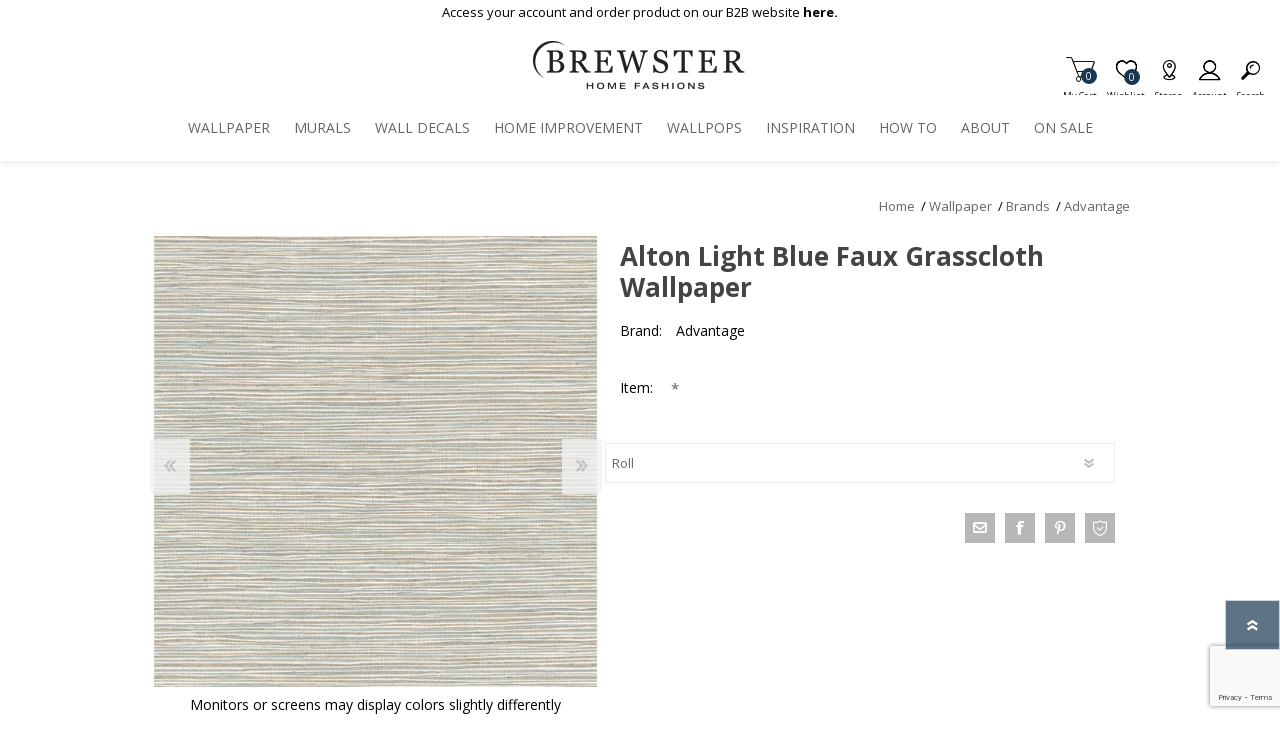

--- FILE ---
content_type: text/html; charset=utf-8
request_url: https://www.google.com/recaptcha/enterprise/anchor?ar=1&k=6LcQyxUnAAAAAJZ3jfpEqi7rW80UeXKnq3y7_LQG&co=aHR0cHM6Ly93d3cuYnJld3N0ZXJ3YWxsY292ZXJpbmcuY29tOjQ0Mw..&hl=en&v=N67nZn4AqZkNcbeMu4prBgzg&size=invisible&anchor-ms=20000&execute-ms=30000&cb=45vobsaj9gir
body_size: 48605
content:
<!DOCTYPE HTML><html dir="ltr" lang="en"><head><meta http-equiv="Content-Type" content="text/html; charset=UTF-8">
<meta http-equiv="X-UA-Compatible" content="IE=edge">
<title>reCAPTCHA</title>
<style type="text/css">
/* cyrillic-ext */
@font-face {
  font-family: 'Roboto';
  font-style: normal;
  font-weight: 400;
  font-stretch: 100%;
  src: url(//fonts.gstatic.com/s/roboto/v48/KFO7CnqEu92Fr1ME7kSn66aGLdTylUAMa3GUBHMdazTgWw.woff2) format('woff2');
  unicode-range: U+0460-052F, U+1C80-1C8A, U+20B4, U+2DE0-2DFF, U+A640-A69F, U+FE2E-FE2F;
}
/* cyrillic */
@font-face {
  font-family: 'Roboto';
  font-style: normal;
  font-weight: 400;
  font-stretch: 100%;
  src: url(//fonts.gstatic.com/s/roboto/v48/KFO7CnqEu92Fr1ME7kSn66aGLdTylUAMa3iUBHMdazTgWw.woff2) format('woff2');
  unicode-range: U+0301, U+0400-045F, U+0490-0491, U+04B0-04B1, U+2116;
}
/* greek-ext */
@font-face {
  font-family: 'Roboto';
  font-style: normal;
  font-weight: 400;
  font-stretch: 100%;
  src: url(//fonts.gstatic.com/s/roboto/v48/KFO7CnqEu92Fr1ME7kSn66aGLdTylUAMa3CUBHMdazTgWw.woff2) format('woff2');
  unicode-range: U+1F00-1FFF;
}
/* greek */
@font-face {
  font-family: 'Roboto';
  font-style: normal;
  font-weight: 400;
  font-stretch: 100%;
  src: url(//fonts.gstatic.com/s/roboto/v48/KFO7CnqEu92Fr1ME7kSn66aGLdTylUAMa3-UBHMdazTgWw.woff2) format('woff2');
  unicode-range: U+0370-0377, U+037A-037F, U+0384-038A, U+038C, U+038E-03A1, U+03A3-03FF;
}
/* math */
@font-face {
  font-family: 'Roboto';
  font-style: normal;
  font-weight: 400;
  font-stretch: 100%;
  src: url(//fonts.gstatic.com/s/roboto/v48/KFO7CnqEu92Fr1ME7kSn66aGLdTylUAMawCUBHMdazTgWw.woff2) format('woff2');
  unicode-range: U+0302-0303, U+0305, U+0307-0308, U+0310, U+0312, U+0315, U+031A, U+0326-0327, U+032C, U+032F-0330, U+0332-0333, U+0338, U+033A, U+0346, U+034D, U+0391-03A1, U+03A3-03A9, U+03B1-03C9, U+03D1, U+03D5-03D6, U+03F0-03F1, U+03F4-03F5, U+2016-2017, U+2034-2038, U+203C, U+2040, U+2043, U+2047, U+2050, U+2057, U+205F, U+2070-2071, U+2074-208E, U+2090-209C, U+20D0-20DC, U+20E1, U+20E5-20EF, U+2100-2112, U+2114-2115, U+2117-2121, U+2123-214F, U+2190, U+2192, U+2194-21AE, U+21B0-21E5, U+21F1-21F2, U+21F4-2211, U+2213-2214, U+2216-22FF, U+2308-230B, U+2310, U+2319, U+231C-2321, U+2336-237A, U+237C, U+2395, U+239B-23B7, U+23D0, U+23DC-23E1, U+2474-2475, U+25AF, U+25B3, U+25B7, U+25BD, U+25C1, U+25CA, U+25CC, U+25FB, U+266D-266F, U+27C0-27FF, U+2900-2AFF, U+2B0E-2B11, U+2B30-2B4C, U+2BFE, U+3030, U+FF5B, U+FF5D, U+1D400-1D7FF, U+1EE00-1EEFF;
}
/* symbols */
@font-face {
  font-family: 'Roboto';
  font-style: normal;
  font-weight: 400;
  font-stretch: 100%;
  src: url(//fonts.gstatic.com/s/roboto/v48/KFO7CnqEu92Fr1ME7kSn66aGLdTylUAMaxKUBHMdazTgWw.woff2) format('woff2');
  unicode-range: U+0001-000C, U+000E-001F, U+007F-009F, U+20DD-20E0, U+20E2-20E4, U+2150-218F, U+2190, U+2192, U+2194-2199, U+21AF, U+21E6-21F0, U+21F3, U+2218-2219, U+2299, U+22C4-22C6, U+2300-243F, U+2440-244A, U+2460-24FF, U+25A0-27BF, U+2800-28FF, U+2921-2922, U+2981, U+29BF, U+29EB, U+2B00-2BFF, U+4DC0-4DFF, U+FFF9-FFFB, U+10140-1018E, U+10190-1019C, U+101A0, U+101D0-101FD, U+102E0-102FB, U+10E60-10E7E, U+1D2C0-1D2D3, U+1D2E0-1D37F, U+1F000-1F0FF, U+1F100-1F1AD, U+1F1E6-1F1FF, U+1F30D-1F30F, U+1F315, U+1F31C, U+1F31E, U+1F320-1F32C, U+1F336, U+1F378, U+1F37D, U+1F382, U+1F393-1F39F, U+1F3A7-1F3A8, U+1F3AC-1F3AF, U+1F3C2, U+1F3C4-1F3C6, U+1F3CA-1F3CE, U+1F3D4-1F3E0, U+1F3ED, U+1F3F1-1F3F3, U+1F3F5-1F3F7, U+1F408, U+1F415, U+1F41F, U+1F426, U+1F43F, U+1F441-1F442, U+1F444, U+1F446-1F449, U+1F44C-1F44E, U+1F453, U+1F46A, U+1F47D, U+1F4A3, U+1F4B0, U+1F4B3, U+1F4B9, U+1F4BB, U+1F4BF, U+1F4C8-1F4CB, U+1F4D6, U+1F4DA, U+1F4DF, U+1F4E3-1F4E6, U+1F4EA-1F4ED, U+1F4F7, U+1F4F9-1F4FB, U+1F4FD-1F4FE, U+1F503, U+1F507-1F50B, U+1F50D, U+1F512-1F513, U+1F53E-1F54A, U+1F54F-1F5FA, U+1F610, U+1F650-1F67F, U+1F687, U+1F68D, U+1F691, U+1F694, U+1F698, U+1F6AD, U+1F6B2, U+1F6B9-1F6BA, U+1F6BC, U+1F6C6-1F6CF, U+1F6D3-1F6D7, U+1F6E0-1F6EA, U+1F6F0-1F6F3, U+1F6F7-1F6FC, U+1F700-1F7FF, U+1F800-1F80B, U+1F810-1F847, U+1F850-1F859, U+1F860-1F887, U+1F890-1F8AD, U+1F8B0-1F8BB, U+1F8C0-1F8C1, U+1F900-1F90B, U+1F93B, U+1F946, U+1F984, U+1F996, U+1F9E9, U+1FA00-1FA6F, U+1FA70-1FA7C, U+1FA80-1FA89, U+1FA8F-1FAC6, U+1FACE-1FADC, U+1FADF-1FAE9, U+1FAF0-1FAF8, U+1FB00-1FBFF;
}
/* vietnamese */
@font-face {
  font-family: 'Roboto';
  font-style: normal;
  font-weight: 400;
  font-stretch: 100%;
  src: url(//fonts.gstatic.com/s/roboto/v48/KFO7CnqEu92Fr1ME7kSn66aGLdTylUAMa3OUBHMdazTgWw.woff2) format('woff2');
  unicode-range: U+0102-0103, U+0110-0111, U+0128-0129, U+0168-0169, U+01A0-01A1, U+01AF-01B0, U+0300-0301, U+0303-0304, U+0308-0309, U+0323, U+0329, U+1EA0-1EF9, U+20AB;
}
/* latin-ext */
@font-face {
  font-family: 'Roboto';
  font-style: normal;
  font-weight: 400;
  font-stretch: 100%;
  src: url(//fonts.gstatic.com/s/roboto/v48/KFO7CnqEu92Fr1ME7kSn66aGLdTylUAMa3KUBHMdazTgWw.woff2) format('woff2');
  unicode-range: U+0100-02BA, U+02BD-02C5, U+02C7-02CC, U+02CE-02D7, U+02DD-02FF, U+0304, U+0308, U+0329, U+1D00-1DBF, U+1E00-1E9F, U+1EF2-1EFF, U+2020, U+20A0-20AB, U+20AD-20C0, U+2113, U+2C60-2C7F, U+A720-A7FF;
}
/* latin */
@font-face {
  font-family: 'Roboto';
  font-style: normal;
  font-weight: 400;
  font-stretch: 100%;
  src: url(//fonts.gstatic.com/s/roboto/v48/KFO7CnqEu92Fr1ME7kSn66aGLdTylUAMa3yUBHMdazQ.woff2) format('woff2');
  unicode-range: U+0000-00FF, U+0131, U+0152-0153, U+02BB-02BC, U+02C6, U+02DA, U+02DC, U+0304, U+0308, U+0329, U+2000-206F, U+20AC, U+2122, U+2191, U+2193, U+2212, U+2215, U+FEFF, U+FFFD;
}
/* cyrillic-ext */
@font-face {
  font-family: 'Roboto';
  font-style: normal;
  font-weight: 500;
  font-stretch: 100%;
  src: url(//fonts.gstatic.com/s/roboto/v48/KFO7CnqEu92Fr1ME7kSn66aGLdTylUAMa3GUBHMdazTgWw.woff2) format('woff2');
  unicode-range: U+0460-052F, U+1C80-1C8A, U+20B4, U+2DE0-2DFF, U+A640-A69F, U+FE2E-FE2F;
}
/* cyrillic */
@font-face {
  font-family: 'Roboto';
  font-style: normal;
  font-weight: 500;
  font-stretch: 100%;
  src: url(//fonts.gstatic.com/s/roboto/v48/KFO7CnqEu92Fr1ME7kSn66aGLdTylUAMa3iUBHMdazTgWw.woff2) format('woff2');
  unicode-range: U+0301, U+0400-045F, U+0490-0491, U+04B0-04B1, U+2116;
}
/* greek-ext */
@font-face {
  font-family: 'Roboto';
  font-style: normal;
  font-weight: 500;
  font-stretch: 100%;
  src: url(//fonts.gstatic.com/s/roboto/v48/KFO7CnqEu92Fr1ME7kSn66aGLdTylUAMa3CUBHMdazTgWw.woff2) format('woff2');
  unicode-range: U+1F00-1FFF;
}
/* greek */
@font-face {
  font-family: 'Roboto';
  font-style: normal;
  font-weight: 500;
  font-stretch: 100%;
  src: url(//fonts.gstatic.com/s/roboto/v48/KFO7CnqEu92Fr1ME7kSn66aGLdTylUAMa3-UBHMdazTgWw.woff2) format('woff2');
  unicode-range: U+0370-0377, U+037A-037F, U+0384-038A, U+038C, U+038E-03A1, U+03A3-03FF;
}
/* math */
@font-face {
  font-family: 'Roboto';
  font-style: normal;
  font-weight: 500;
  font-stretch: 100%;
  src: url(//fonts.gstatic.com/s/roboto/v48/KFO7CnqEu92Fr1ME7kSn66aGLdTylUAMawCUBHMdazTgWw.woff2) format('woff2');
  unicode-range: U+0302-0303, U+0305, U+0307-0308, U+0310, U+0312, U+0315, U+031A, U+0326-0327, U+032C, U+032F-0330, U+0332-0333, U+0338, U+033A, U+0346, U+034D, U+0391-03A1, U+03A3-03A9, U+03B1-03C9, U+03D1, U+03D5-03D6, U+03F0-03F1, U+03F4-03F5, U+2016-2017, U+2034-2038, U+203C, U+2040, U+2043, U+2047, U+2050, U+2057, U+205F, U+2070-2071, U+2074-208E, U+2090-209C, U+20D0-20DC, U+20E1, U+20E5-20EF, U+2100-2112, U+2114-2115, U+2117-2121, U+2123-214F, U+2190, U+2192, U+2194-21AE, U+21B0-21E5, U+21F1-21F2, U+21F4-2211, U+2213-2214, U+2216-22FF, U+2308-230B, U+2310, U+2319, U+231C-2321, U+2336-237A, U+237C, U+2395, U+239B-23B7, U+23D0, U+23DC-23E1, U+2474-2475, U+25AF, U+25B3, U+25B7, U+25BD, U+25C1, U+25CA, U+25CC, U+25FB, U+266D-266F, U+27C0-27FF, U+2900-2AFF, U+2B0E-2B11, U+2B30-2B4C, U+2BFE, U+3030, U+FF5B, U+FF5D, U+1D400-1D7FF, U+1EE00-1EEFF;
}
/* symbols */
@font-face {
  font-family: 'Roboto';
  font-style: normal;
  font-weight: 500;
  font-stretch: 100%;
  src: url(//fonts.gstatic.com/s/roboto/v48/KFO7CnqEu92Fr1ME7kSn66aGLdTylUAMaxKUBHMdazTgWw.woff2) format('woff2');
  unicode-range: U+0001-000C, U+000E-001F, U+007F-009F, U+20DD-20E0, U+20E2-20E4, U+2150-218F, U+2190, U+2192, U+2194-2199, U+21AF, U+21E6-21F0, U+21F3, U+2218-2219, U+2299, U+22C4-22C6, U+2300-243F, U+2440-244A, U+2460-24FF, U+25A0-27BF, U+2800-28FF, U+2921-2922, U+2981, U+29BF, U+29EB, U+2B00-2BFF, U+4DC0-4DFF, U+FFF9-FFFB, U+10140-1018E, U+10190-1019C, U+101A0, U+101D0-101FD, U+102E0-102FB, U+10E60-10E7E, U+1D2C0-1D2D3, U+1D2E0-1D37F, U+1F000-1F0FF, U+1F100-1F1AD, U+1F1E6-1F1FF, U+1F30D-1F30F, U+1F315, U+1F31C, U+1F31E, U+1F320-1F32C, U+1F336, U+1F378, U+1F37D, U+1F382, U+1F393-1F39F, U+1F3A7-1F3A8, U+1F3AC-1F3AF, U+1F3C2, U+1F3C4-1F3C6, U+1F3CA-1F3CE, U+1F3D4-1F3E0, U+1F3ED, U+1F3F1-1F3F3, U+1F3F5-1F3F7, U+1F408, U+1F415, U+1F41F, U+1F426, U+1F43F, U+1F441-1F442, U+1F444, U+1F446-1F449, U+1F44C-1F44E, U+1F453, U+1F46A, U+1F47D, U+1F4A3, U+1F4B0, U+1F4B3, U+1F4B9, U+1F4BB, U+1F4BF, U+1F4C8-1F4CB, U+1F4D6, U+1F4DA, U+1F4DF, U+1F4E3-1F4E6, U+1F4EA-1F4ED, U+1F4F7, U+1F4F9-1F4FB, U+1F4FD-1F4FE, U+1F503, U+1F507-1F50B, U+1F50D, U+1F512-1F513, U+1F53E-1F54A, U+1F54F-1F5FA, U+1F610, U+1F650-1F67F, U+1F687, U+1F68D, U+1F691, U+1F694, U+1F698, U+1F6AD, U+1F6B2, U+1F6B9-1F6BA, U+1F6BC, U+1F6C6-1F6CF, U+1F6D3-1F6D7, U+1F6E0-1F6EA, U+1F6F0-1F6F3, U+1F6F7-1F6FC, U+1F700-1F7FF, U+1F800-1F80B, U+1F810-1F847, U+1F850-1F859, U+1F860-1F887, U+1F890-1F8AD, U+1F8B0-1F8BB, U+1F8C0-1F8C1, U+1F900-1F90B, U+1F93B, U+1F946, U+1F984, U+1F996, U+1F9E9, U+1FA00-1FA6F, U+1FA70-1FA7C, U+1FA80-1FA89, U+1FA8F-1FAC6, U+1FACE-1FADC, U+1FADF-1FAE9, U+1FAF0-1FAF8, U+1FB00-1FBFF;
}
/* vietnamese */
@font-face {
  font-family: 'Roboto';
  font-style: normal;
  font-weight: 500;
  font-stretch: 100%;
  src: url(//fonts.gstatic.com/s/roboto/v48/KFO7CnqEu92Fr1ME7kSn66aGLdTylUAMa3OUBHMdazTgWw.woff2) format('woff2');
  unicode-range: U+0102-0103, U+0110-0111, U+0128-0129, U+0168-0169, U+01A0-01A1, U+01AF-01B0, U+0300-0301, U+0303-0304, U+0308-0309, U+0323, U+0329, U+1EA0-1EF9, U+20AB;
}
/* latin-ext */
@font-face {
  font-family: 'Roboto';
  font-style: normal;
  font-weight: 500;
  font-stretch: 100%;
  src: url(//fonts.gstatic.com/s/roboto/v48/KFO7CnqEu92Fr1ME7kSn66aGLdTylUAMa3KUBHMdazTgWw.woff2) format('woff2');
  unicode-range: U+0100-02BA, U+02BD-02C5, U+02C7-02CC, U+02CE-02D7, U+02DD-02FF, U+0304, U+0308, U+0329, U+1D00-1DBF, U+1E00-1E9F, U+1EF2-1EFF, U+2020, U+20A0-20AB, U+20AD-20C0, U+2113, U+2C60-2C7F, U+A720-A7FF;
}
/* latin */
@font-face {
  font-family: 'Roboto';
  font-style: normal;
  font-weight: 500;
  font-stretch: 100%;
  src: url(//fonts.gstatic.com/s/roboto/v48/KFO7CnqEu92Fr1ME7kSn66aGLdTylUAMa3yUBHMdazQ.woff2) format('woff2');
  unicode-range: U+0000-00FF, U+0131, U+0152-0153, U+02BB-02BC, U+02C6, U+02DA, U+02DC, U+0304, U+0308, U+0329, U+2000-206F, U+20AC, U+2122, U+2191, U+2193, U+2212, U+2215, U+FEFF, U+FFFD;
}
/* cyrillic-ext */
@font-face {
  font-family: 'Roboto';
  font-style: normal;
  font-weight: 900;
  font-stretch: 100%;
  src: url(//fonts.gstatic.com/s/roboto/v48/KFO7CnqEu92Fr1ME7kSn66aGLdTylUAMa3GUBHMdazTgWw.woff2) format('woff2');
  unicode-range: U+0460-052F, U+1C80-1C8A, U+20B4, U+2DE0-2DFF, U+A640-A69F, U+FE2E-FE2F;
}
/* cyrillic */
@font-face {
  font-family: 'Roboto';
  font-style: normal;
  font-weight: 900;
  font-stretch: 100%;
  src: url(//fonts.gstatic.com/s/roboto/v48/KFO7CnqEu92Fr1ME7kSn66aGLdTylUAMa3iUBHMdazTgWw.woff2) format('woff2');
  unicode-range: U+0301, U+0400-045F, U+0490-0491, U+04B0-04B1, U+2116;
}
/* greek-ext */
@font-face {
  font-family: 'Roboto';
  font-style: normal;
  font-weight: 900;
  font-stretch: 100%;
  src: url(//fonts.gstatic.com/s/roboto/v48/KFO7CnqEu92Fr1ME7kSn66aGLdTylUAMa3CUBHMdazTgWw.woff2) format('woff2');
  unicode-range: U+1F00-1FFF;
}
/* greek */
@font-face {
  font-family: 'Roboto';
  font-style: normal;
  font-weight: 900;
  font-stretch: 100%;
  src: url(//fonts.gstatic.com/s/roboto/v48/KFO7CnqEu92Fr1ME7kSn66aGLdTylUAMa3-UBHMdazTgWw.woff2) format('woff2');
  unicode-range: U+0370-0377, U+037A-037F, U+0384-038A, U+038C, U+038E-03A1, U+03A3-03FF;
}
/* math */
@font-face {
  font-family: 'Roboto';
  font-style: normal;
  font-weight: 900;
  font-stretch: 100%;
  src: url(//fonts.gstatic.com/s/roboto/v48/KFO7CnqEu92Fr1ME7kSn66aGLdTylUAMawCUBHMdazTgWw.woff2) format('woff2');
  unicode-range: U+0302-0303, U+0305, U+0307-0308, U+0310, U+0312, U+0315, U+031A, U+0326-0327, U+032C, U+032F-0330, U+0332-0333, U+0338, U+033A, U+0346, U+034D, U+0391-03A1, U+03A3-03A9, U+03B1-03C9, U+03D1, U+03D5-03D6, U+03F0-03F1, U+03F4-03F5, U+2016-2017, U+2034-2038, U+203C, U+2040, U+2043, U+2047, U+2050, U+2057, U+205F, U+2070-2071, U+2074-208E, U+2090-209C, U+20D0-20DC, U+20E1, U+20E5-20EF, U+2100-2112, U+2114-2115, U+2117-2121, U+2123-214F, U+2190, U+2192, U+2194-21AE, U+21B0-21E5, U+21F1-21F2, U+21F4-2211, U+2213-2214, U+2216-22FF, U+2308-230B, U+2310, U+2319, U+231C-2321, U+2336-237A, U+237C, U+2395, U+239B-23B7, U+23D0, U+23DC-23E1, U+2474-2475, U+25AF, U+25B3, U+25B7, U+25BD, U+25C1, U+25CA, U+25CC, U+25FB, U+266D-266F, U+27C0-27FF, U+2900-2AFF, U+2B0E-2B11, U+2B30-2B4C, U+2BFE, U+3030, U+FF5B, U+FF5D, U+1D400-1D7FF, U+1EE00-1EEFF;
}
/* symbols */
@font-face {
  font-family: 'Roboto';
  font-style: normal;
  font-weight: 900;
  font-stretch: 100%;
  src: url(//fonts.gstatic.com/s/roboto/v48/KFO7CnqEu92Fr1ME7kSn66aGLdTylUAMaxKUBHMdazTgWw.woff2) format('woff2');
  unicode-range: U+0001-000C, U+000E-001F, U+007F-009F, U+20DD-20E0, U+20E2-20E4, U+2150-218F, U+2190, U+2192, U+2194-2199, U+21AF, U+21E6-21F0, U+21F3, U+2218-2219, U+2299, U+22C4-22C6, U+2300-243F, U+2440-244A, U+2460-24FF, U+25A0-27BF, U+2800-28FF, U+2921-2922, U+2981, U+29BF, U+29EB, U+2B00-2BFF, U+4DC0-4DFF, U+FFF9-FFFB, U+10140-1018E, U+10190-1019C, U+101A0, U+101D0-101FD, U+102E0-102FB, U+10E60-10E7E, U+1D2C0-1D2D3, U+1D2E0-1D37F, U+1F000-1F0FF, U+1F100-1F1AD, U+1F1E6-1F1FF, U+1F30D-1F30F, U+1F315, U+1F31C, U+1F31E, U+1F320-1F32C, U+1F336, U+1F378, U+1F37D, U+1F382, U+1F393-1F39F, U+1F3A7-1F3A8, U+1F3AC-1F3AF, U+1F3C2, U+1F3C4-1F3C6, U+1F3CA-1F3CE, U+1F3D4-1F3E0, U+1F3ED, U+1F3F1-1F3F3, U+1F3F5-1F3F7, U+1F408, U+1F415, U+1F41F, U+1F426, U+1F43F, U+1F441-1F442, U+1F444, U+1F446-1F449, U+1F44C-1F44E, U+1F453, U+1F46A, U+1F47D, U+1F4A3, U+1F4B0, U+1F4B3, U+1F4B9, U+1F4BB, U+1F4BF, U+1F4C8-1F4CB, U+1F4D6, U+1F4DA, U+1F4DF, U+1F4E3-1F4E6, U+1F4EA-1F4ED, U+1F4F7, U+1F4F9-1F4FB, U+1F4FD-1F4FE, U+1F503, U+1F507-1F50B, U+1F50D, U+1F512-1F513, U+1F53E-1F54A, U+1F54F-1F5FA, U+1F610, U+1F650-1F67F, U+1F687, U+1F68D, U+1F691, U+1F694, U+1F698, U+1F6AD, U+1F6B2, U+1F6B9-1F6BA, U+1F6BC, U+1F6C6-1F6CF, U+1F6D3-1F6D7, U+1F6E0-1F6EA, U+1F6F0-1F6F3, U+1F6F7-1F6FC, U+1F700-1F7FF, U+1F800-1F80B, U+1F810-1F847, U+1F850-1F859, U+1F860-1F887, U+1F890-1F8AD, U+1F8B0-1F8BB, U+1F8C0-1F8C1, U+1F900-1F90B, U+1F93B, U+1F946, U+1F984, U+1F996, U+1F9E9, U+1FA00-1FA6F, U+1FA70-1FA7C, U+1FA80-1FA89, U+1FA8F-1FAC6, U+1FACE-1FADC, U+1FADF-1FAE9, U+1FAF0-1FAF8, U+1FB00-1FBFF;
}
/* vietnamese */
@font-face {
  font-family: 'Roboto';
  font-style: normal;
  font-weight: 900;
  font-stretch: 100%;
  src: url(//fonts.gstatic.com/s/roboto/v48/KFO7CnqEu92Fr1ME7kSn66aGLdTylUAMa3OUBHMdazTgWw.woff2) format('woff2');
  unicode-range: U+0102-0103, U+0110-0111, U+0128-0129, U+0168-0169, U+01A0-01A1, U+01AF-01B0, U+0300-0301, U+0303-0304, U+0308-0309, U+0323, U+0329, U+1EA0-1EF9, U+20AB;
}
/* latin-ext */
@font-face {
  font-family: 'Roboto';
  font-style: normal;
  font-weight: 900;
  font-stretch: 100%;
  src: url(//fonts.gstatic.com/s/roboto/v48/KFO7CnqEu92Fr1ME7kSn66aGLdTylUAMa3KUBHMdazTgWw.woff2) format('woff2');
  unicode-range: U+0100-02BA, U+02BD-02C5, U+02C7-02CC, U+02CE-02D7, U+02DD-02FF, U+0304, U+0308, U+0329, U+1D00-1DBF, U+1E00-1E9F, U+1EF2-1EFF, U+2020, U+20A0-20AB, U+20AD-20C0, U+2113, U+2C60-2C7F, U+A720-A7FF;
}
/* latin */
@font-face {
  font-family: 'Roboto';
  font-style: normal;
  font-weight: 900;
  font-stretch: 100%;
  src: url(//fonts.gstatic.com/s/roboto/v48/KFO7CnqEu92Fr1ME7kSn66aGLdTylUAMa3yUBHMdazQ.woff2) format('woff2');
  unicode-range: U+0000-00FF, U+0131, U+0152-0153, U+02BB-02BC, U+02C6, U+02DA, U+02DC, U+0304, U+0308, U+0329, U+2000-206F, U+20AC, U+2122, U+2191, U+2193, U+2212, U+2215, U+FEFF, U+FFFD;
}

</style>
<link rel="stylesheet" type="text/css" href="https://www.gstatic.com/recaptcha/releases/N67nZn4AqZkNcbeMu4prBgzg/styles__ltr.css">
<script nonce="MVSi72Ue-FaxQCrQ_9cNXQ" type="text/javascript">window['__recaptcha_api'] = 'https://www.google.com/recaptcha/enterprise/';</script>
<script type="text/javascript" src="https://www.gstatic.com/recaptcha/releases/N67nZn4AqZkNcbeMu4prBgzg/recaptcha__en.js" nonce="MVSi72Ue-FaxQCrQ_9cNXQ">
      
    </script></head>
<body><div id="rc-anchor-alert" class="rc-anchor-alert"></div>
<input type="hidden" id="recaptcha-token" value="[base64]">
<script type="text/javascript" nonce="MVSi72Ue-FaxQCrQ_9cNXQ">
      recaptcha.anchor.Main.init("[\x22ainput\x22,[\x22bgdata\x22,\x22\x22,\[base64]/[base64]/[base64]/ZyhXLGgpOnEoW04sMjEsbF0sVywwKSxoKSxmYWxzZSxmYWxzZSl9Y2F0Y2goayl7RygzNTgsVyk/[base64]/[base64]/[base64]/[base64]/[base64]/[base64]/[base64]/bmV3IEJbT10oRFswXSk6dz09Mj9uZXcgQltPXShEWzBdLERbMV0pOnc9PTM/bmV3IEJbT10oRFswXSxEWzFdLERbMl0pOnc9PTQ/[base64]/[base64]/[base64]/[base64]/[base64]\\u003d\x22,\[base64]\\u003d\x22,\x22w7svw4BVDcOuGirDvlHDhMOmw7olw50Vw68ow4ofVixFA8KICMKbwpUgGl7DpxPDicOVQ0wlEsK+IHZmw4siw4HDicOqw4fCk8K0BMK2XsOKX1bDrcK2J8KNw4jCncOSJcOfwqXCl3zDg2/DrTHDkCo5FsKIB8O1XAfDgcKLA2Ybw4zCty7Cjmk0wq/DvMKcw4Iawq3CuMOBKcKKNMK7OMOGwrMJOz7CqVR9Yg7Cg8OGahESBcKDwosiwqMlQcOFw7BXw71dwoJTVcOeEcK8w7NZfzZuw7B9woHCucOOYcOjZRHCtMOUw5dZw6/[base64]/DjcKsc18+RRrCtMOYdcKYw7XDtk3Dn2nDpcOfwoHCtz9YCcKzwqfCggPCinfCqsK5wojDmsOKXklrME/DmEUbUgVEI8OowqDCq3h6aVZzeiHCvcKcRcOpfMOWO8KcP8OjwohqKgXDt8OkHVTDmMKvw5gCEMO/w5d4woLCpndKwpHDkFU4IcOUbsOdQsOKWlfCgH/Dpythwr/DuR/Ctl8yFWfDgcK2OcO+cS/DrF9AKcKVwp5GMgnCgyxLw5pAw6DCncO5wrV5XWzCkDXCvSgGw63Dkj0Awq/[base64]/[base64]/Cux1DDjPDusOALMOrw7LDrMO8w64Mw5HCjsKCwpXCucK/OD/Cuyd5w7rCqHvCg1LDkMKpw4Q8RcKjf8KxE37CtCcKw7/CvsOCwqVZw47CjsK1woLDiBIbK8KWw6HCnsKywo48a8OqBy7CrcOCFX/[base64]/OsKqBcOXFsKiwobClzDCh8KSw5FbbgFdGl7CsVkxw7zCicOmw53Cq1VLworDtw1jw4rCml9vw70gccKfwqVsNsKFw7QpWRIXw4vDoW10BG91csKMw4htTw0MGMK0Zw3DsMKlI1TCq8KoPMOPCk/[base64]/Cp8Oww4gXwo3DssOxcsKxw6l1wofClAMNB8Obw6YLw4/Cg1PCtkrDmhwpwrN8T3jCuGXDgz48woTChMORYgxUw6BkA2PCocODw6/CtTzCuxvDjD3ClMOrwolyw5I5w5XClVzCkcKnacKbw7IwaF9fw4ktwpJoZ0pla8Kqw5R8wonDgBcVwrXCiUDCt37CjG48wovCisO+w5XClw0wwqA/w6tJOsOzwr/Cq8Oywr3CpMKuXG0cw7nCmsKXaXPDosOww5UBw4LDocKfw4NmX03DmMKjFiPChsKywpxUdyZRw55uHMO6w4bCi8O8WVk+wrowYMO1wp9IAipuwqNnLWPDqsK8aSHDoHcmWcOMwqzCjsOXw7XDo8Ofw4Fvw5DDg8KUwpJUwpXDkcODwoHCk8ODczoZwp/CosORw4XDuyI5fiUxw47DncO4MV3DiiLDmsOYS13Co8O9bsK2w7zDocKVw6fCtsKUw4dTw6E/wrVww53DoRfCtVTDqHjDkcK/w4HDlQxAwrBPT8KWI8KONcObwoTChcKFaMK7wrNXEXRkC8KWHcOnw5YNwplBXcKxwq41cRBFw7ZbYcKowrsawoPDtAVHQAHDt8OFwqrCvsOaLyvChMKswrcQwqc5w4Z9IsO0Q1pFDMOsQMKCJsOiDTrCsUc/w6DCm3hfw5NhwpQ1w7DCpmwMM8OlwrDDiEwmw7HCsl7Cu8KQPV/[base64]/CosKVFUcAw6fCsMKfIXbCm8Ksw7czF0zDjEDCnsKGw7HCnhkaw7DCrVjDv8Kyw6Aww4FEw5TDqixdE8KPwq/[base64]/CmcOtV03DpmvCi8OjQjDCrcKvTEHCrsOLwpQ5BCwjwq/[base64]/CiVVWwqHDgsKPw7nDmwdWw5BbGcK+AsKQwpNXD8OPKmc7wojCmiDDjsOZwoEiAcO7JS05w5UzwrYlWCfDpi9Dw7cfwpsUw7XDvmzDu2lawozClw8sWSnCul9Dw7fDm1DDgTXDq8KDbUA4w6DCgyvDpxfDqcKKw7bCj8KZw61rwqBcGA/DtmJtw5rCm8KSCsKowo3CgcK7wrUkXcOCAsKGwohKw4kPEQYWHzzDuMO9w73DvyzCpGLDtmrDkEEiRVcnaBzCtcKmakI+w5rCocK5wp1kJcOxwqRmdCjCvmUWw47CksOlw6/[base64]/DhmxWw7oeJALDsz0qRcKfw6nDnWwbwq7CiMKGdh8fw6fDrMKjw7XCocO4DxRewqFUw5vCiRhiSAnDhUDCssOKwo7DrxB/AsOeAcOmw5nDnGzCkVzCu8KqGVcBw7hxLG3Dj8ODb8K+w5TDg2LDpcK/[base64]/DiWN1wokvwrjDgsODfsOMwqLCvsO5w6XCvG5ow7PCnsKuMhPDicOSw4FUAsK1LR0oDMKSYsO3w6LCsUh3JcOuTMOMw5/DnjXCu8OVWsOnfxrCs8KGAsKfw6o1DCcERcOFI8Kdw5rCqsKxw7dDasKpUcOuwrdRwrDDqcKRQ3zDqTkQwrBDMWx/w5jDng3Cr8OvRQFNwrEiSQvDo8Krw7/CjsOPwozDhMK4wpTDrQAqwpDCtWLCosKQwoEyUS/DvcKZwq7CrcO/[base64]/HVtnNcKiw7M5w5BeUxBBZMOpwoUFeWZIWxcowodDGcOgw5tQw5scw7vCocKgw6IkJMOoYGnDv8KKw5PCjcKOw5ZnEsO3DsOJw6rDgUJQVMOXw6nDvMKgw4Qgw4jCgXwnUMO9IBI1BcKaw5s/IsK9UMKNPAfCsGsKZMKUcifCh8O/ASPDt8Kuw7fDg8OXJ8OWwrLClF3CisOvwqbDlQPDrxHCicO8D8OEw7cZVEhcw5EwUAAgw4vDgsKJw7TDucObwofDk8KZw7x0WsKpwp/CqcOkw7AmfhvDmXkwUl0hwp5sw4BGwo3CklfDtTsAEQ3DocOcUFPChDLDq8KwIxjClcKfw6PCkcKnO3drIXJXK8KUw44/MhzCh15Qw7HDmwN4w64twofDvsOefMOxw4/[base64]/[base64]/DoU9oecOob8Kmw5gzw6JQE3FWwokhw59iS8OOM8KlwowoT8ObwpjClcOnB1IAw6trw7HDqBRGw4/DlsKUTyLDosKuw64wecOdAsK6wpHDqcOSDsKYECkKw4kuOMKQeMOww6fDiFtGwoZrRRVGwrzCsMKGIsOlwr8Fw5vDqcOrwrjChDpUIsKuQcKjETDDuB/[base64]/wow/SsO9NUcreMKtQ8KbTRvCmULDq8Ovwq3Du8OXfcObwp7DssKaw6zDsx02w5otw5gIIFZqIRxhwprClk7Clm/DmRXCvR/CskLDkC7CrsOWwpgRclHDhGBLPsOUwqFFwrTDj8K5wpAFw4UsesOaEcK6w6d3HMKOw6fCv8Krw6w8w4Yvw7thwqhlBsOZwqRmKQbCvF8cw6rDpDvCisOrwq4IPXPCmRVHwohPwrsqGMOBWMOiwrV6w7VQw6lMwrFNZm7DmyjCizjDuVhyw4nDscKca8Ojw7jDhMK/wrLDqsKVwqjDp8KYw4TDssOKMURRMWZcwqbCqDhOWsKlPMOMAsKdw4IRwoPDhQBxwq8Qwq1iwolJe0V2w48Uai85P8KjPMO2HlIxwqXDhMO7w6/DtD4Va8KKcgXCrMKeOcKIWl/CgsKAwpseEMOFV8K0wrgYMMObX8KiwrIVw5FHwpjDq8OKwqbDiinDucKhw75yBMKTY8KYI8KxEFTDvcOiEy5OeVQMwpRdwp/Do8OQwrwWw6vClxIKw7XCpMOdwojDkcOHwr/[base64]/CjUzDjnPDjMKcw58GIXLDl0jDlcKBRcOdWMORYcKAaQzDnCF1wqJCPMOZHhEmWQZIwqLCpMK0KC/DucOYw63DtMOgewJmeQrDhsK3GcOQWjkfWkBdwqrCpxpvwrbDr8ObAA4tw4/CrcKIwoNsw58lw7DColllw4JSDClUw6vCpsKfwqXCmTjDnQl7LcK9BMOAw5PDisOpw79wFyRxOQlIEcKeUMKiDsKPDFbCjcKgX8KUEMKSwpnDmxbCuAEqb14lw5vDvcORHi/CtsKkMmrCqcKnayXChQbDg1PDqwTCmsKOwpEiwqDCsUp7fEPDpcOGYsKNwppiTRDCp8KUESMdwr8oCTUFCGUKw4vDuMOAwqp8worCscOfBMOjIMKMKGnDs8K9P8OlO8Oqw5JYcjTCqcKhMMOII8KqwoJuLxFawpbDvBMPFcOKw7/CksKew4lUwrDCo20+BD5JNMK1I8KBw6ISwpJwe8K9bVVXwozCmXDCrFPCmMK4w6XCucKjwpkPw7RhC8K9w6rCjsK+HU3CpCpuwo/Dl0tSw5EoUsOoesKHKgsvwpRwYMOKw6HCqMOwbsObDMKdwoN9YX/CuMKWD8KFfsKOYysswpEbw78jHcKkwoDCjsOFw7l5AMKYQwwpw7Mbw4XCpnTDkMK3w7w2w6DDmsOIDsOhCsKUfFJYwoJWcBjCkcOfX0AUw5PDpcKAZMOKe0zCqnrCvjskT8KtbsO8T8O7VsOjXcOBYsKPw7HCizbDiV3DlsORR2/Ci2LCkcKaV8KewpvDnsO4w64+w7LCuj0XHnDDqcKWw5bDhmnDpMK8wooEG8OuE8OIdcKIw6JMw67DiW/[base64]/Do8OrLMOYwoMAS2vDqBXCgQ5lAMKcA8Orw4/DsAnDoMKkK8O+NyTCn8OdFx4nbm7DmR/[base64]/DvDPCjWoTbXbDpsKwdcOqwr7DicKlwrDCmsKaw5TCuStDwo12IMK1DsO0w5vCmyQ5wrE/[base64]/[base64]/fMOtwrtfw67DqgvDu8KnQFxMw7gnwqtMccKaQCwtfMKgecOvw6XDnzNvwqlWwoXDrmpdwqALw6bDvcKRJcKKw5XDgDh9w4xhCm0/w5HDpcOkw7nCkMKXAE3DuHrDjsKYahprK3/DuMOBJMO+UE5ZBF5pDn3DicKIE2IBCgl1wqfDoyTDucKFw44cw53Cv0dkwoUQwpJpQnHDs8OENMO0wqXCk8KvdsO6D8OLPgx9Gix6FTlXwrHCi2/CkEQmOwzDu8KlLEDDqcKkU2nCijIxa8KUVCnCm8KRw6DDn3gXdcK+dcOqwqU/[base64]/Dn8KqXsK1w6bCvU/DisOqwrbDtcKzwrzDpsO2wo7Dow3Dv8OKw6dRRj1owrTDpMOBwrfDjFYIZGjDuGMZW8OiNsOew6rCi8K1w6lUw7h/FcOYXRXCuB3DtnbCucKFGcOSw59ibcOXeMOrw6XCgcOvGcOOZsOyw7XCoRgHDsK2ZTXCt1nCr0fDmkEKw7IPH0/[base64]/Cg8KHwqPCsx9eHsO7aCPDj8KSw6BSF1vCmnnCuQTCpcKMwrLDlsKuw4NZFBTCuWrCmR9hIsKGwonDkAfCnnbCiU9jMcOuwpQKdARMH8OrwpIww6HDs8O+w71aw6XDrmMBwojCmj7ChcK/wqh6a3rCsw7DsGbCpxPDq8Onw4BKwrvCgHdeI8K/KSfDkw5/PybCrAvDkcK1w6PCpMOhwrHDpxXCvAIKG8OEwpfClMOqSMOKw6JgwqbDvsKGwqV1wqYJw6Z8BsOjwq1lSsOGwqM0w7VrecKLw6d0w57DsH9fwp/Dl8K4aXnCkRFicTLCgsOoR8Ofw53DrsONwrVAXGjDkMO2w63Cr8KOQ8KpIXbCvVxbw4FTwo/[base64]/wqwicFjDi2xQwqN/N8Onw4nCqsKDQl1Ywp9EHjzCvTfDkcKhw7AxwotWw73DnVzCtMOuwpXDtsO6YEUww7bCvhrCvMOrWCLDosObIMOqwp/[base64]/w7Yyw7p8CcO/RwLDmMOdwp7Ch8K/[base64]/CrsOqdCvCsVBrccKwEWrDvMKiwq1lEcO6wpVmw4fDkcOBGQ87w6vCvsKkZGk3w5PClRvDhknDl8OxIcOFBBk4w7HDpSrDrhvDpBxOw7YDNsOCw6jDuB1Cw7ZXwogrGMOuwoIAQj/DvBPCiMKgwr5TccOOw7NtwrZ/w7wzwqpMwoEowpzCm8K9IQTCplpBw6UUwqHDinfDqH8mw5V/[base64]/DtMOkUwHDtcOXaSHCnMOoVWAjFcKNZcOwwqrCmMOYwqjDuR8WcljCq8Klw6A5wq/DlBnCm8Ksw5PCpMORwpccwqXDq8KuXH7DkSwBUCbDijUGw4xDYw7DmAvCi8OtfTfDncOaw5c3P31CCcO1dsKyw6nDqMOMwrXCvGVeQBfCi8KmPMK3woZCVSbCg8KYw6vDnB4/eDLDicOvY8Kuw5TCuBRGwrhiwoHCocOuc8OBw5rCh1vDiQ4Aw63DnyRNwo/Dq8K6wrvCicKRcsObwpnDmnvCrFXCoXx7w5vDmG/CssKSPFgpaMOFw7PCnA9YPSPDu8OhN8KbwqTChinDv8OsFsOVAGFTEcOZS8KjXykqSMOjLMKSwpfChMKpwqPDmCdww4xiw6fDjMOzJsK8VMKAC8OfGMO/W8Kmw7LDuD/Cg23Dtnh/HMKOw57Cu8OTwqPDucKcJ8OYwoHDm108bBbDhjzCgTNNAsKAw7rCqy/Dt1QZOsOSw7ROwpNqcCfClxEZVcKawp/Cq8OAw4RYU8K9BcKqw5hqwoVlwo3Dn8KDwrQLTRHCpsKcwqxTwq5HJsK8YsKRw6fCvwd+ScKdH8KGw77Cm8OEWhczw6/DvVjCunbCiyp1A1IiDBDDnsO6BioowovCtR7CoGbCr8KLwo/DlsKxQxDCkhbCqjZUTU3Ci3fCtjjCmsOKOR/CpsKqw4nDnVwxw4sbw47CkRPCl8KiMsOuw5rDksOjwqTCnCdKw4jDhjNew7TCqcOUworCtU9CwrfCtDXCgcKENsOgwr3CtVM9woh/diDCu8OcwrhGwpNxXWdSw7TDjUtTwpVWwqvDmSgHPUtjw5o6wrXClXpGw6t/wrTDqFLDtcKDJMKtw5jCj8K8dsOdwrI/[base64]/DlBfCv1zCgHzDtnLDtEzCmMOFwpsEcMOnDCNAesKhDMKaR2gGIj7Cp3DDsMOWw5/Dq3IKwp8zDVgcw4kwwp4MwqDCokjClFQDw7MYW2HCt8K8w6vCv8OiHHpaPsKVPV4swp81TMKBSsKuW8K2wpgmw6PDgcKLwoh4w7l0GcKtw4DCsSbDnhZ+wqbCjcOmHcOuwoRXAUrChT/CmMK5J8OaH8KRMAfCjGo4IMKjw7jDpMOTwpBLw4HCq8K2PcOODXNmW8KWFDBOeX7CgMKUw6Mqwr3DvirDnMKqQsKAw64xRcKtw5DCpsKMZC7DvhLDssOmMMOFw5fClRbCqQ0IDsOINsKUwp/DrQjDm8KCw5rCkcKLwosTWDjCn8OmRmE5NsK6wrATw6M3wqHCoglrwro+wqPCrjE3XFk1G2LCosOAZMO/[base64]/DhMOZwrTDssKnbTHCmsKRw6VbbR3CtsOjw4l+worDk0xHUCTDlDDCmsKIbBTCrMOZJn18YcOGPcKWeMOywoc3wqnCnwB3IcKDMMOyG8KjQcOpQiPCj0vCvxTCgcKPJcO2GMK3w6I/VcKvccOrwpQ4wow0K3cQbMOnQTLCrcKQwpXDpcK0w6jCksK2ZMKeU8KRVcOHYsKRwpVewofDiTHCtH8qZ1fCkMOVeEHDkHEMYjjCkWdewqBPEsKtbxPDvjJ8w6Iww6jDoULDqcK+w50lw7wrw4ZeXBLDgcKVwrBHQht/wprCsmvDuMOfA8K2Z8O7wrLDkyNmOFB8cCzDklPDjy3DsW/DnnUqJSIvcsKhKxPChUXCo3LDo8Kzw7vDocOibsKDwpMYeMOkC8Ofwo/CpmfClQ5rYMKHw784OH9DbFMOIsOne2zCrcOhw585w5Z1wpxCKgnDpCLDi8OFw5LCt1Q+w4PCi0BZw4/Dk17DpyI5FxPCjcKAw4rCncKfwqVYw5PDsBfCk8Oawq/CqT7CnRvCqsOjVxJxE8ONwpRGw7vDjkJJw5t1wrVmAMObw6kybyvCi8KKw7Bkwp0TaMKaCsOwwoFhwrhBw65+w67DjQPCrMO/ElXDvhFGwqTDucOFw6p9Bz3DiMKfw5hVwoh/ZhLCmyhaw5vCkn4qwq4pw5rCnDvDpMKMUT0+wp0Wwo8YZsOIw7x1w5fDkMKsITcSckQkZBgFXQzDvsKIekVGwpTDkMOJw4LCkMOcwok6wr/[base64]/DtcOIEcK4BMKzw6TCmDLCvMK0w55+RnJMwq7DgMOucsO3NMK6AMK0wroRGUdeYSFdCW7CoxTDoHvCq8KDwr3Cr0fDg8KSbMK7fcO/GBELw7AwMUsZwqBJwrPDicOWwq5yV3DDksOLwrfCrm/Dh8OrwrpPRMOiwqtAHMKGSRLCqRYbwqAmTmzDmXrDiDLCsMOwEsKgCmjDusOAwrHDkFFTw4bCjsOowpPCuMO+esKbLVNfO8O6w6UiLSrCoB/Cv3bDrMKjJ0Mlwr9kUTNFU8KMwqXCscKva2/CtwIrRT8cPTzDuV4Vbz7DvlrCqxJbIhzCvsOMw7zCqcKdw4bClTE0w4PCpMKbwoERHMOvX8Kqw6Ezw7FQw5PDgMOKwqBlIVxNUMKUCTsSw7gqw4JpZS93RxbDsFzCucKRwrBBKy4pwrfCgcOqw6Y2w5jCt8OCwrEaZMKMaXLDlRYjeHDDmlbDk8Ovw6ctwrpTKwdEwp/CnDR9RktxecOKw5rDrSrDjcOoIMOrBRRZfHvCiwLCsMKxw43CmzzCo8KJOMKWw6MAw6PDvMO6w5h+M8KjPsOhw6nCs3dNAwTDpx3CoGnDhMKeecO1KQ0Mw7ZMCkDCg8KAN8K4w4klwrQNw7RHwr/DlMKNw43DsWQQa0fDjcOsw7XDs8O6wo3DkQRxwrhWw5nDjFjCgsO+ccKkwrjCkMKnBsOLZXgqK8KpwpLDkBbDm8ONWsKsw7pCwogtwpTDjcODw4bDplnCssK/LsK2wpPDssKsTMKew6oGw4QYwqhGEcKxwoxIwooiSnjCpVjDn8KBCsKOw73CqnLDpABMc3XDhMOjw7fDpcKMw4HCkcOIw5jDowfCnEcdwqRTw4fDkcKjwqLDncO6wrXCkQHDlMOTL3ZFPi94w4rDoS3DksKcVcOhIsOHwoLClcOnOMKPw6vCvlzDpsOwYcKzPT/CunEOwqRXwrlFTMOnwqjCtk89wo9UPwhAwqPCiETDk8KfeMOXw4LDtDcZYSLDgzB2b0bDpE58w70AZsOBwq1hScKfwpYOwrY+A8KhW8Kqw7nDo8KKwqsXBlvDjlnDkUUaW3oZw5kJwobCg8K8w6cpY8OSw6XCii/CuSvDsHvClcKYwqtAw6zCmcOKMMOwNMKnwpYPw702bUrCs8OKwp3Cr8OWJlrCvcO7wq7Dsh09w5c3w40+w6dhB1pjw6XDo8OScC5zwptebjRHesKSaMOuwqIde3HCvcO4UVLCh0xoBcO8JHvCt8OjNsK/UB5jQErDksKyT2Jlw5HCshbCtsOaIh3Du8KeD2o3w5Jdwo4Cw50Ew4daecOOLU3DtcK2OMKGBWZawo3DuxHCl8O/w79hw4gJVsKgw6tIw5wAwqLDt8OGwo4oOFFYw5vDqcKVUMK7fTTCnB1Wwp7CicKtwqozMwBrw7nDhcO2bzxRwrXCoMKNQcOuw7jDsjtgU2nClsO/VcKSw6fDlCjCjMO7wpbCsMKVbgFkUsKCw4wNwr7CvMKEwpnCiQ7DjsK1woA5V8OOwo19Q8K7wo9RcsKcB8KBwoVMNsOvZMOaw5XDuiY0wrZ2w542wqxbR8OkwotJwroRw51GwqTCqMOmwqNeHmrDhMKMw58kRsKxw7YQwos4w43Cmk/CqUVJwqLDo8Oqw7Bgw5sBB8OPQ8Kkw4/DqhHCp3LDk3HChcKQdcOrd8KhFMKsPMOow45Ww5vChcO0w6nDs8KFw53CrcOYdj8Dw55VScOhOGrDkMKdSXfDgT8mdMKVSMKFK8KFwp5ww4IBwpl7w4RRR1UucGjCkUctwrXDncKIRD/DrTLDhMO/woJEwobChU/[base64]/NREZw47CpcKBw7d/w49pZj0NacK7w6pnw5MdwoXDvSF2w7zDuUVHw73CgRRvWAkMaCxMTgJYw5cTX8Kce8KPLgHDgGbCn8KWw7c7TSjChGVlwqvCrMKTwrPDncK3w7LDlcO4w7QZw7vChzPCnsKpU8Kbwqxsw5gAw4ReGcO6WE/DuhpZw7HCrMOCWwXDvUdvwr8TAMKnw6vDmH3CpMKMdyTDgcKDRTrDqsK2Pi3CqT3DpnwIYcKNw4QCw5XDlTLCj8OrwqLCvsKoSsOBw7FKwpvDr8OWwrprw6LCjsKDSsOFw64+fcOkOiJMw7/CvsKBwq4uDlnDuEbCswoDJyoGwovDhsOpwoXDr8OvZsKHwovCiUYaGMO/wpVgwr7DncK8PlXCiMKxw5zCvTsaw4nCjGVYwqEFesKXwqIYXMOia8KaN8OZD8OLw57DqR7CssOoS2URJn3DgcO4SMKpNlcmazInw6B2wrZFWsOew5sXSQhzFMKPSsOOw6/CuTDCrsKDw6bCvjvDnmrDhsOVW8KtwppBBMKkeMK4UE3DgMOWwqHCuHoEwpzCk8KPfWHCpMKawqbChVTDv8KEajZvw7dEe8OcwoM/wo/[base64]/[base64]/[base64]/Co8Kbaxgiw6HCr1DCm0HCu8OswqTDvQFjw4k7MSbCuWbDhMKGw7tKczcEK0DDjUXCv1/Co8KaaMKjwovDkS85wpXCv8KKVcK0N8OFwpd4OsOeM0IDGMOywpJZKQtrK8OXw5twNT9Rw5vDmkMdw4rDmMKlOsOyUVTDlX4nR1rDhD9ffMOJWsOiKsKkw6XDq8KaaR07RMKjVG/[base64]/Ch0R+R0vClMObKMOjOy3DnsKJGsOTJQLDusOpBsOQQyfDgsO8FMKZw7J1wq1DwpjCqMOgN8Kww44Aw7J/b0XDsMONM8KhwrLCrMOwwrtPw7XDlcO/[base64]/THTCllgvH8KHeCE1O2xPZh9XE8OFw77CpcKqw4V1w6UEYcK0EcOTwqZ5wpXCm8O4dCh+EGPDocOYw5sQScOywrDCimpTw4PDtT3Cs8KsBMKhw7lhHG8oLylhwo9EXC7DoMKKAcOGLMKZdMKEwojDg8OMdlsOEhfCk8KVES/[base64]/[base64]/CiMO0wocPwpLCpm3CgsO8XMO+wrDCmMKAw4cqWMOge8OYw5/Dhh7CsMK4wo/[base64]/CuR/CmTRxw7nCq1LCq8K1w503wq7DkkzClk1XwqYhw4jCrCQywoMcw73CiwnCoAVTa0JeSitzwqrCnsOND8KQYxghecOhwo3CusO3w7bCrMO/wqQzOXjDthc/w7IwA8OpwpnDiW/DqcKZw6dTw4TCj8KgI0DCtMKpw6rDh2wnD3PCvMOYwrpkLGYfYsOew5TCqsORPHo9wr3Cn8OPw6DDssKFwr4qQsOXZ8O0wpkww7/[base64]/woLDr8OvED7DnTzDkmNcwo4SKMKmw5QGwr/CncOjw4nDohh/YcK4ecKhMg3CsgXDvMKGwoBVHsO1wq0gY8Omw7V8wqhHB8KYKmXDsW/DrcKRMh5Kw7QgOnPCgD1pw5/CoMOUQcK4esOeGMKFw5LCs8OFwrBbw7tNHCDChWslaXVDwqBrScKQw5gAwrXDj0IpfMORZjxCX8OYw5PDjAtiwqhhCX/DvizCoSzCoDbDgMKXasKRw7clNRxvw512w5R+woYhakvCpMORbCTDvR4XJ8K/[base64]/CgQDDpcKqIF/ChsO9wokrXRswA3bDlBHCjsOSDzAUw7lTIwnDgsK8w41/w7kRV8K+w78Gwr/CiMOuw4cwM394SR/[base64]/[base64]/Dp03CtMKcw7bDo11qW8ODw43CtcO9UMOLwrJOwrzDuMOKT8KZSMOJw4zDjsOyJVU+wqYkesKeGsOtw7zChMK8GhhBRMKXd8OXw6YNw6rDucOZJcK/TsKYW23Cj8KZw69PdMKoZx9gE8Oew757wpUGa8OBDsOJwop3wqsWw5bDsMO/Xg7DosOjwrBVBzrDmcOgKsOWZQDCtVDDscOKQVVgMsKMKsKPGgUqfMOdL8OnfcKNA8OAIxkfI2UhQ8OUDwACZSDDuxJrw5tccyxpeMOZWUnCrFNjw550w4deb1Y3w4rCmsKiSm9wwptww7Zpw5bDmT/CuQnDgMK+YUDCs2DCjsOUDcKJw6AqJ8KSLR3DosKew7/DgGfCrX/DtUoVwrjCiWfDq8ORfcO7ZDglNXDCrMKrwoZQw6tvw7N4wo/Di8O2ScOxQ8K6wqghRgJkCMOjcVwow7M1NWY8wq0Lwod7UxQ2MSZPwpPDtAjDu27DucOhwrg/w6HCswLDgMO/ZWDDvkx7w6TCrh1HaivDjxxWwrvDoE0ww5TDpsOXw7fCoBrCgyHDmHJPfEIvw5zCqyVCwoPCn8OgwrfDj18/wroqFAXClQBCwr7Dl8ORLi7Cs8O9bwPCphDClcKrw5/[base64]/CugbDjnzCjcOmOMK0HcOQw6jCp8KffTvCicO/wroZSnnDj8OTYcKKbcO3YcOwPnTDnFXCqCnDjnIKIENGZyc+wq0Pw53CjVXDm8KxZDAYf2XDscKMw5IMw4NGRQzCh8Ojwr3DkMKFw6jCiS3Cv8Ojw4ckw6fDlcKSw4A1FCjDg8OXXMK+GsO+V8O/P8OpbMKlcBZ9VRrCjGfCn8OuVTjCucKMw57CocOBwqPCkQzCqz4yw53CuUQBUg3DpXs2w4/CqnrDmTwgcC7Dqll7T8KUw5okdlzChsODCsOSwpTCgcKAwp/CrcOGwoYxwplfwpvCmRQwSHsueMKZwohow5dnwoMrwrTCrcO2IsKCOcOsc1pwflEdwpEFMMOwUcOaAsKEw6gVwoRzw5HCkCQNY8OIw7rDn8OCwpMEwrLCsF/DicOETcKmA19qaX/CssOMw4jDs8KDwqfCtzvDmF4qwpYbasOkwrXDpWnCicKRbMKkVz3DkcO8JkRjw6LDl8KnQgnCuzM8wrfClVcxHVR4A1h1wrt/IiNGw7PDgzxPakHCn1XCs8O1wr9tw7XDhsOiGcObwrg3wqPCqB0wwo3DhWfCrg9nw4Ffw5hJecKfa8OVUMKywpVgw7HDuFhiwr/Dph5Sw6oQw5NDP8ODw4MBHcKKE8O1wpNtOMKcB0jChx/[base64]/wofClsKxTUM8PcOHUXArw5fDtMOjRignw7pLwrnCrcKZRgY7GsO7w6dbecKKPjQHw7rDp8O9woJVa8OrTcKPwoIEwq4aSsOiwpgBw4/Ch8KhP27DocO6wppjwo54w7rClsKBLXdvHsOIH8KLN3HCoS3DisK5wpIowqRJwrnCn3MKbyTCr8KLwqjDlsK+w6fDqwYjAWAqw70sw4rClxt3EV/ChXzDp8KYw4TCjSjCuMO3VFDCjsKAGB7DicOzwpQiRsO5w5jCpGHDh8OgGsKqcsOywpvDr1PDjsKKUMOOwq/[base64]/Q8ONI1DDsEfCrsOgwpVRY8KFTSQMw73CvcKpw6t9w5XCtMO7W8OsT0hvwqUwA10Fw414wqrDgFjDiXLCp8OBwoLDlsK/[base64]/[base64]/wrUiDjRww6DCqsKww5ARw5TDvxcpw53DrAMjVMOXZsKJw53CuHQfwqrDuQ9MC3nCgWI+w5oZwrXDmh1ew6sRcCHDjMKTw53ChinDv8O7wrtbVcKhVMOqcFd0wqDDnwHCk8Osa29ASAsVXX/CmkIOHncxw6xkTBgjIsK5wqspw5HCvMKJw4PDosOoLxppwqDDjcOXM34dw5vCgEctWMOTHWZ7GBHDt8OUwq7CucOMacOvIW1/wodCcAfChcOhdGnCrsO2MMKfdCrCvsK+KDUjYsOkWETCiMOmQsKtwp/CqCNowpTColgLdcOiGsOBTVkxwpDDkjJ7w5UgFlIYMWAQNMK9cXwWw50/w5HCpSwGcgjCmBzCl8KLUgcTwpFUw7d6McO0clZCw4HCiMKcwrs6wojDtkXDh8KwOAw5CD8Pw5Zgb8Kpw7XCiQ4hw4HDuDlVSCzCgsOkw6vCuMOSwoERwq/DhiJRwobCksKcMcK5wow9wp7DnAvDicOEOQNJMsKXw588E2sDw6gtPEA0D8OjIcOFw5jDgcOmIC9gJjMRecKgw4Nqw7NUcCvDjCsiw6jCqmVOw4REw6bChAZHW2vCqcKDwp9uKcKrwoDDtWjDmsKkwr7Do8O/XsOjw6/Cr1shwrxGA8KWw6XDnsOLB34Zw4LCgHnCl8OqCBLDlsK6wrLDi8OEwrLDohjDnMOEw5vCgmwGPEkMFwdvEsKIZXAGOgRDdxXDpR/CnWFOwpDCmgc9P8O6w7wUwr/CqUbDpg/DusKowoprMn5wS8OTFSXCgMOVIV3DnMOZw4lVwr42AsO9w5dmA8OIaS1kGMOGwobDliJnw6nCnCbDonHCuU/[base64]/w6rCo8OpM8KCwqLDlnIzGcOawos3wqkBwpJLM2UCQkJSPMKJwo/Di8KBTcOhw7LCiTBCwrjCvVc2w6tzw5s8w5c+TsObGMOHwp4yd8OhwoMfZDl5w7gnFkFTw5ciPcOswpnCkRDDtcKiw6nCvy7CkDjCjcO6V8OmSsKOwpoTwoIOIcKIwq0va8KqwrQkw6XDhDrDsUZtbT3DhiAgQsKrwrLDlsO/d1/CsxxGwog7w4ozwprDjDAiTS7DpcOBw5Zewo7Dt8KUwoRERVY8wqvDqcKxw4jDqcK0w71MTsKJw63CrMK2QcONdMOlBzoMK8Kfwp7DkyUmw6HCoUA/w5EZw5TDvQATSMOYN8OJHMOFesKOw4M0CcOfJyDDsMOvFMOjw7kCNGHDpsK5w4PDiCHDsE4mX1lUB1AAwpHDu0DDlRrDnsOhK3bDhBbDqUHCpBnCisOOwp0Gw51KTGBbwovCvmhtw5/Ds8Oxw5/Dk3oMw5DDh20gRARww6FqZ8K3wpzCsnfDtAvDhMOvw4c6wpxjfcK7w4vCjg4MwrxXPlM5wrlkBVM6cx0rwpFodMODC8KhOCg4YMO3eTvCqXjCkQ3Dh8K/wrbCn8KMwqVjw4czb8OqSsOaNgIcwrdOwo5cKRHDjMOkGllkwrDDombCvAjCuWbCqgrDl8Oxw4E/wpVPwqFnRjjDt37Cgz/[base64]/DpsOswqcjMMO9bFzDt8OQw7vCg0YsbsOYw7RBwqgEw4bCqzVaTMOqwqYqP8K5wo4VWlF8w5PDsMKsLsK4wp3DvsKLIcK1Og7DocOZwo5UwpXDvMKgw73DpMK7WsOGNQY/w4cQZ8KWe8OdRi89wrQ9GRLDs3Q0NGgkw4HCksKGwrtgwr/DjsOzXCrCtSHCosOWKsOyw4fCpE3CicOiCcOCNMOOf15Rw4wYfMK1IMONP8Kew5TDuhPDjcOCw5MKOcKzGWTDoBtmw4ETTcOjCgdLdsO7wq5cXnzCgGrDiVPCog7Dj0hfwqYWw6zDuBrChwJXw7JXwp/[base64]/DvsKxa8KbwpZ0wqbDvhg+wr/CjsO4AMOkG8OJw6/CnsK+RsKxwqxhwrvDmsKZXms6wqTCrTxJw4J2bGJpw6rCqTPCnkLCvsOdWT3DhcO5dkI0JAs8w7IlcztLeMOxdA9zFUNnMgBiZsOCNsO7UsKyGsK1w6MQXMO0fsOrd2fCksO6KTHDhCjDksOsKsOeFWkJfsKYN1PCjMKAeMKmw6hLYcK+bBnCkSEHT8Kaw63Dtl/DtsO/OyI0WA7Cm24Mw5sfXsOpw43DlmsrwpUgwoTCiDPCmnPDulvDuMKww55gOcO9AMOiw79wwpzDgT7CssOPwobDucOTVcKoGMOKYDg/w6PDqQvCqijCkG9Qw4sEw77DjsOPwqx+HcKVAsOww5nDpsO1SMKnwrHDn13CiWHDumLCvE5sw7preMKIw5F+T1MZwqjDq1k9az7DmnPCicOudWNDw5LCrT3DuHM3w6xQwonCkMOawqVme8KaLcKfWcKEw7ktwqrCmTARJsOzLMKiw4/[base64]/[base64]/[base64]/Dt8KfRsKBLMKZw7DDgcKhw6xzD8ODCsKHGnPCsSjCn1wSLArCssO5wq0gaVJaw5bCt0EMcHvCqlk0asKXWFMHw4TCmSDDoX4kw6Juwrt9EyvCiMKsBlY4ODVFwqPCvR5wwrTDicK0RgHCj8Kzw6zDtW/[base64]/Dg8K+wrnDpjrDmQQEAzw1AcK6E8OzwpnDjTYGT1PCrcOVDMOvWkZ0CgR1w4zCtE8HFVhbwp3DtcKSwoRewpjCuycYQSEnw4vDlxMuwqHDvMOGw7gWw48Nc3XDrMOMKMO7w4c4e8Kkw7kH\x22],null,[\x22conf\x22,null,\x226LcQyxUnAAAAAJZ3jfpEqi7rW80UeXKnq3y7_LQG\x22,0,null,null,null,1,[21,125,63,73,95,87,41,43,42,83,102,105,109,121],[7059694,557],0,null,null,null,null,0,1,0,null,700,1,null,0,\[base64]/76lBhnEnQkZnOKMAhmv8xEZ\x22,0,0,null,null,1,null,0,0,null,null,null,0],\x22https://www.brewsterwallcovering.com:443\x22,null,[3,1,1],null,null,null,1,3600,[\x22https://www.google.com/intl/en/policies/privacy/\x22,\x22https://www.google.com/intl/en/policies/terms/\x22],\x22cNO3FF4O8pli6Xj4npunoHzhw8rcEBnSF5Kf5kxx2P0\\u003d\x22,1,0,null,1,1769684928177,0,0,[164,129,232,195],null,[45,237,107,111],\x22RC-_ib6fsICFGOznQ\x22,null,null,null,null,null,\x220dAFcWeA7cjANEKcoSyMJPgoGGyjtxvgoNfUdBcDZSgZqHVDiV499vOUWfzCncY8k8qRsl-jD3a1PJe5f1t_GHnRR91dSSUUqN5A\x22,1769767728195]");
    </script></body></html>

--- FILE ---
content_type: text/html; charset=utf-8
request_url: https://www.brewsterwallcovering.com/NopAjaxCart/GetAjaxCartButtonsAjax
body_size: 550
content:



        <div class="ajax-cart-button-wrapper" data-productid="83427" data-isproductpage="true">
                <button type="button" id="add-to-cart-button-83427" onclick="productAdd('83427')" class="button-1 add-to-cart-button nopAjaxCartProductVariantAddToCartButton" data-productid="83427"><span>Add to cart</span></button>


        </div>
        <div class="ajax-cart-button-wrapper" data-productid="83486" data-isproductpage="true">
                <button type="button" id="add-to-cart-button-83486" onclick="productAdd('83486')" class="button-1 add-to-cart-button nopAjaxCartProductVariantAddToCartButton" data-productid="83486"><span>Add to cart</span></button>


        </div>
